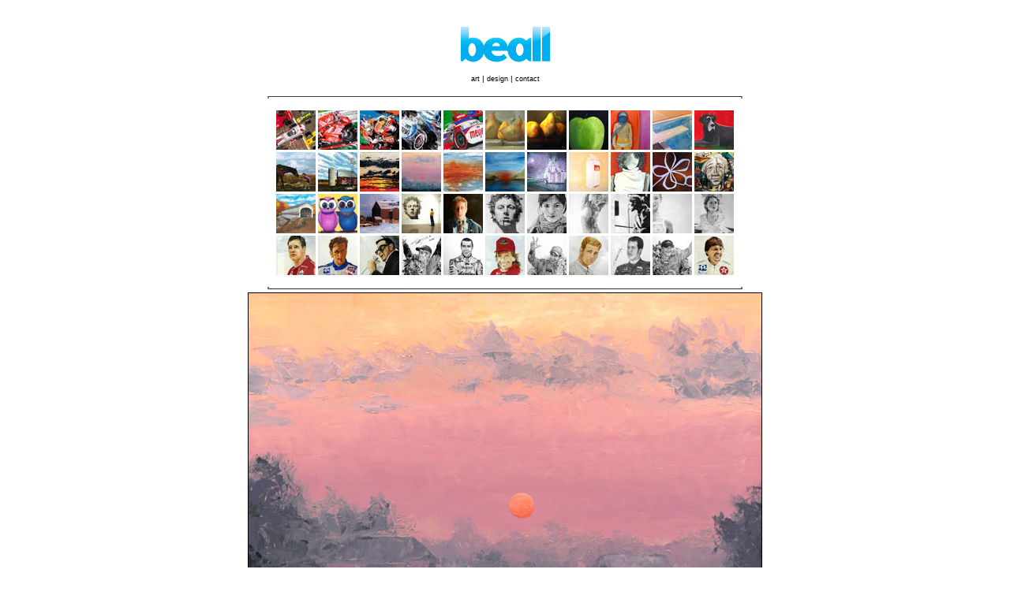

--- FILE ---
content_type: text/html
request_url: http://gregbeall.com/SunsetPink.html
body_size: 2047
content:
<!DOCTYPE HTML PUBLIC "-//W3C//DTD HTML 4.01 Transitional//EN">
<html>
<head>
<title>beallart</title>
<meta http-equiv="Content-Type" content="text/html; charset=iso-8859-1">
<style type="text/css">
<!--
@import url("../junior/close/beallstyle.css");
-->
</style>
<script type="text/javascript">

  var _gaq = _gaq || [];
  _gaq.push(['_setAccount', 'UA-25803345-1']);
  _gaq.push(['_trackPageview']);

  (function() {
    var ga = document.createElement('script'); ga.type = 'text/javascript'; ga.async = true;
    ga.src = ('https:' == document.location.protocol ? 'https://ssl' : 'http://www') + '.google-analytics.com/ga.js';
    var s = document.getElementsByTagName('script')[0]; s.parentNode.insertBefore(ga, s);
  })();

</script>
</head>

<body>
<table width="100%" height="100%" border="0" cellspacing="0">
  <tr> 
    <td height="25">&nbsp;</td>
  </tr>
  <tr> 
    <td height="263" align="center" valign="top"> 
      <p><!-- #BeginLibraryItem "/Library/beall.lbi" --><a href="index.html"><img src="beall-logo-lib-item.png" width="113" height="45" border="0"></a><!-- #EndLibraryItem --></p>
      <table width="150" border="0">
        <tr align="center" valign="middle"> 
          <td><font size="1" face="Verdana, Arial, Helvetica, sans-serif"><a href="beallart.html">art </a>| <a href="bealldesign.html">design </a>|<a href="bealldesign.html"> </a><a href="beallcontact.html">contact</a></font></td>
        </tr>
      </table>
      <p><img src="pics/ill%20start_r2_c1.gif" width="602" height="5"></p><!-- #BeginLibraryItem "/Library/Art Links.lbi" -->
<table width="200" border="0" cellpadding="0" cellspacing="3">
 <tr> 
    <td align="center" valign="middle"><a href="beallart.html"><img src="pics/2011Indy500ProgramCoverPaintingThumb.jpg" alt="2011Indy500ProgramCoverPainting" width="50" height="50" border="0"></a></td>
    <td align="center" valign="middle"><a href="CaseyStoner.html"><img src="pics/StonerPaintThumb.jpg" width="50" height="50" border="0"></a></td>
    <td align="center" valign="middle"><a href="NickyHayden.html"><img src="pics/NickyThumb.jpg" alt="World Champion Nicky Hayden Poster" width="50" height="50" border="0"></a></td>
    <td align="center" valign="middle"><a href="VisionPaint.html"><img src="pics/VisionPaintThumb.jpg" alt="Vision Racing Ed Carpenter Painting" width="50" height="50" border="0"></a></td>
    <td align="center" valign="middle"><a href="MarcoAndrettiPainting.html"><img src="pics/MarcoAndrettiPaintingThumb.jpg" alt="Marco Andretti Painting" width="50" height="50" border="0"></a></td>
    <td align="center" valign="middle"><a href="RuppPears.html"><img src="pics/RuppsPearsThumb.jpg" alt="Pears and Oranges Still Life" width="50" height="50" border="0"></a></td>
    <td align="center" valign="middle"><a href="BethWalkupPears.html"><img src="pics/BethWalkupPearsThumb.jpg" width="50" height="50" border="0"></a></td>
    <td align="center" valign="middle"><a href="Apple.html"><img src="pics/AppleThumb.jpg" alt="Apple" width="50" height="50" border="0"></a></td>
    <td align="center" valign="middle"><a href="HelmetGirl.html"><img src="pics/HelmetGirlThumb.jpg" alt="HelmetGirl" width="50" height="50" border="0"></a></td>
    <td align="center" valign="middle"><a href="PoolParty.html"><img src="pics/PoolPartyThumb.jpg" alt="PoolParty" width="50" height="50" border="0"></a></td>
    <td align="center" valign="middle"><a href="Dogs.html"><img src="pics/DogsThumb.jpg" alt="Dogs" width="50" height="50" border="0"></a></td>
  </tr>
  <tr> 
    <td><a href="OldFriends.html"><img src="pics/OldFriendsThumb.jpg" alt="Old Friends, Libby and Hanah. Indiana Governor's Mansion" width="50" height="50" border="0"></a
    ></td>
    <td><a href="BarnSilo.html"><img src="pics/BarnSiloThumb.jpg" alt="On the Farm in Whitaker. Indiana Governor's Mansion" width="50" height="50" border="0"></a></td>
    <td><a href="Sunset.html"><img src="pics/SunsetThumb.jpg" alt="Indiana Sunset. Indiana Governor's Mansion" width="50" height="50" border="0"></a></td>
    <td><a href="SunsetPink.html"><img src="pics/SunsetPinkThumb.jpg" alt="Sunset on the Farm. Indiana Governor's Mansion" width="50" height="50" border="0"></a></td>
    <td><a href="SunsetPringles.html"><img src="pics/SunsetPringlesThumb.jpg" alt="Sunset" width="50" height="50" border="0"></a></td>
    <td><a href="SunsetLightWash.html"><img src="pics/SunsetLightWashThumb.jpg" alt="SunsetLightWashThumb" width="50" height="50" border="0"></a></td>
    <td><a href="DisneyCastle.html"><img src="pics/DisneyCastleThumb.jpg" alt="DisneyCastle" width="50" height="50" border="0"></a>
    <td><a href="1Orange.html"><img src="pics/1OrangeThumb.jpg" alt="One and Juice Painting" width="50" height="50" border="0"></a></td>
    <td><a href="Girlfriend.html"><img src="pics/GirlfriendThumb.jpg" alt="The Girl" width="50" height="50" border="0"></a></td>
    <td><a href="TPringlesFlower.html"><img src="pics/TPringlesFlowerThumb.jpg" alt="TPringlesFlowers" width="50" height="50" border="0"></a></td>
    <td><a href="FaceGraffiti.html"><img src="pics/FaceGraffitiThumb.jpg" alt="Stress" width="50" height="50" border="0"></a><a href="1Orange.html"></a></td>
  </tr>
  <tr> 
    <td><a href="CoveredBridgePainting_PNCBank.html"><img src="pics/CoveredBridgePaintingPNCBank_thumb.jpg" alt="CoveredBridgePainting_PNCBank" width="50" height="50" border="0"></a></td>
    <td><a href="Owls.html"><img src="pics/OwlsThumb.jpg" alt="OwlsThumb" width="50" height="50" border="0"></a></td>
    <td><a href="WinterBarn.html"><img src="pics/WinterBarnThumb.jpg" alt="WinterBarnThumb" width="50" height="50" border="0"></a></td>
    <td><a href="BeallHead.html"><img src="pics/BeallHeadThumb.jpg" alt="Self Portrait" width="50" height="50" border="0"></a></td>
    <td><a href="SelfPortrait.html"><img src="pics/SelfPortraitThumb.jpg" alt="Self Portrait" width="50" height="50" border="0"></a></td>
    <td><a href="BeallFace.html"><img src="pics/BeallFaceThumb.jpg" alt="Self Portrait/Chuck Close Study" width="50" height="50" border="0"></a></td>
    <td><a href="RedCoat.html"><img src="pics/RedCoatThumb.jpg" alt="Red Coat Chick" width="50" height="50" border="0"></a></td>
    <td><a href="GapChick.html"><img src="pics/GapChickThumb.jpg" alt="Gap Chick" width="50" height="50" border="0"></a></td>
    <td><a href="Window.html"><img src="pics/WindowThumb.jpg" alt="Window Chick" width="50" height="50" border="0"></a></td>
    <td><a href="PinkLacoste.html"><img src="pics/PinkLacastaThumb.jpg" alt="Lacasta Chick" width="50" height="50" border="0"></a></td>
    <td><a href="Lacoste.html"><img src="pics/LacastaThumb.jpg" alt="Lacasta Chick"width="50" height="50" border="0"></a></td>
  </tr>
  <tr>
    <td><a href="AlUnserJr.html"><img src="pics/AlUnserJrThumb.jpg" alt="Al Unser Jr." width="50" height="50" border="0"></a></td>
    <td><a href="ArieLuyendykPortrait.html"><img src="pics/ArieLuyendykThumb.jpg" alt="Arie" width="50" height="50" border="0"></a></td>
    <td><a href="ChrisEconomakiPortrait.html"><img src="pics/ChrisEconomakiThumb.jpg" alt="Chris Economaki Portrait" width="50" height="50" border="0"></a></td>
    <td><a href="DanWheldonPortrait.html"><img src="pics/DanWheldonThumb.jpg" alt="Dan Wheldon Portrait" width="50" height="50" border="0"></a></td>
    <td><a href="DarioFranchittiPortrait.html"><img src="pics/DarioFranchittiThumb.jpg" alt="Dario Franchitti Portrait" width="50" height="50" border="0"></a></td>
    <td><a href="EmersonFittipaldiPortrait.html"><img src="pics/EmersonFittipaldiThumb.jpg" alt="Emerson Fittipaldi Portrait" width="50" height="50" border="0"></a></td>
    <td><a href="HelioCastronevesPortriat.html"><img src="pics/HelioCastronevesThumb.jpg" alt="Helio Castroneves Portrait" width="50" height="50" border="0"></a></td>
    <td><a href="JimHallPortriat.html"><img src="pics/JimHallThumb.jpg" alt="Jim Hall Portrait" width="50" height="50" border="0"></a></td>
    <td><a href="SamHornishJr.Portriat.html"><img src="pics/SamHornishJrThumb.jpg" alt="Sam Hornish Jr. Portrait" width="50" height="50" border="0"></a></td>
    <td><a href="ScottDixonPortriat.html"><img src="pics/ScottDixonThumb.jpg" alt="Scott Dixon Portrait" width="50" height="50" border="0"></a></td>
    <td><a href="TomSnevaPortrait.html"><img src="pics/TomSnevaThumb.jpg" alt="Tom Sneva Portrait" width="50" height="50" border="0"></a></td>
  </tr>
</table>
<!-- #EndLibraryItem --><p><img src="pics/ill%20start_r2_c2.gif" width="602" height="5"></p></td>
  </tr>
  <tr> 
    <td align="center" valign="top"><p><img src="pics/SunsetPink.jpg" width="650" height="431" border="1"></p>
    <p class="beallstyle">Sunset on the Farm<br>
      oil on canvas<br>
      3&rsquo;x 2&rsquo;<br>
      Commissioned by the First Lady of Indiana<br>
    Governor&rsquo;s Residence permanent collection</p></td>
  </tr>
</table>
</body>
</html>


--- FILE ---
content_type: text/css
request_url: http://gregbeall.com/junior/close/beallstyle.css
body_size: 240
content:
.beallstyle {
	font-family: Verdana, Arial, Helvetica, sans-serif;
	font-size: 10px;
	color: #000
}
a:link {  font-family: Verdana, Arial, Helvetica, sans-serif; font-size: 9px; color: #000000; text-decoration: none}
a:link {  }
a:hover {  font-family: Verdana, Arial, Helvetica, sans-serif; font-size: 9px; color: #FF0000; text-decoration: underline}
a:visited {
	font-family: Verdana, Arial, Helvetica, sans-serif;
	font-size: 9px;
	color: #999999;
	text-decoration: none
}
.beallstyle.big {
	font-family: Verdana, Geneva, sans-serif;
}
body table tr td {
	font-family: Verdana, Geneva, sans-serif;
	font-size: 12px;
}
.beallstyle {
	font-size: 10px;
}
